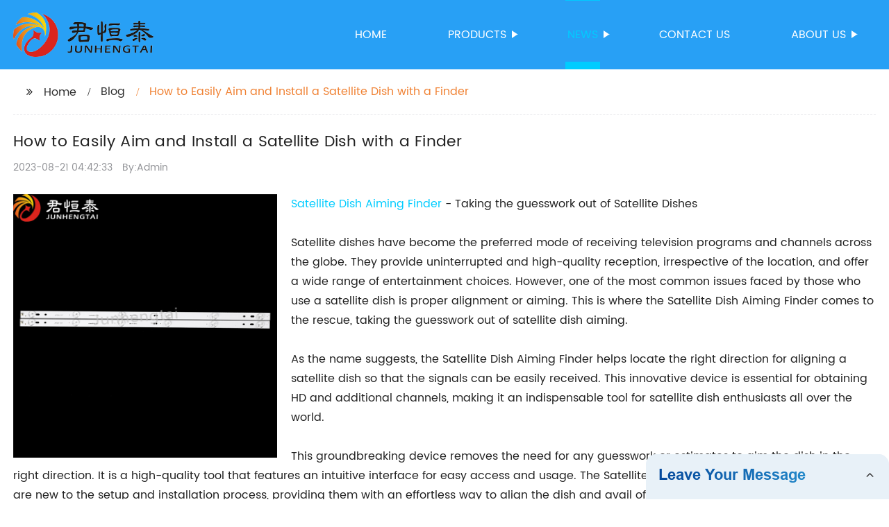

--- FILE ---
content_type: text/html
request_url: http://jhthomeappliancepartsss.com/blog/how-to-easily-aim-and-install-a-satellite-dish/
body_size: 18807
content:
<!DOCTYPE html>
<html >

<head>
    
    <meta property="og:site_name" content="How to Easily Aim and Install a Satellite Dish with a Finder">
    <meta property="og:url" content="https://kehu02.globalso.com">
    <meta property="og:title" content="How to Easily Aim and Install a Satellite Dish with a Finder">
    <meta property="og:type" content="website">
    <meta property="og:description" content="Satellite Dish Aiming Finder - Taking the guesswork out of Satellite Dishes

Satellite dishes have become the preferred mode of receiving television programs and channels across the globe. They provid">
    <meta property="og:image" content="//kehu02.grofrom.com/www.jhthomeappliancepartsss.com/52fa4a0394173f8e5f175de7e5899167.jpg">
    <meta property="og:image:secure_url" content="//kehu02.grofrom.com/www.jhthomeappliancepartsss.com/52fa4a0394173f8e5f175de7e5899167.jpg">
    <meta name="twitter:card" content="summary_large_image ">
    <meta name="twitter:title" content="How to Easily Aim and Install a Satellite Dish with a Finder">
    <meta name="twitter:description" content="Satellite Dish Aiming Finder - Taking the guesswork out of Satellite Dishes

Satellite dishes have become the preferred mode of receiving television programs and channels across the globe. They provid">
    

    <meta http-equiv="Content-Type" content="text/html; charset=utf-8">
    <title>How to Easily Aim and Install a Satellite Dish with a Finder</title>
    <meta name="viewport" content="width=device-width, initial-scale=1, minimum-scale=1, maximum-scale=1">
    <meta name="keywords" content="satellite dish alignment tool, satellite signal finder, dish pointing tool, satellite dish compass, dish alignment meter, satellite dish pointer, satellite dish locator, satellite dish angle calculator">
    <meta name="description" content="Satellite Dish Aiming Finder - Taking the guesswork out of Satellite Dishes

Satellite dishes have become the preferred mode of receiving television programs and channels across the globe. They provid">
    <link rel="shortcut icon" href="//kehu02.grofrom.com/www.jhthomeappliancepartsss.com/50f984efd600569ce8d7f3ea1bc6716d.png">
    <link rel="stylesheet" type="text/css" href="/template/style_2.css?v=2">
    <link rel="stylesheet" type="text/css" href="/template/public.css">

    <style>
        .all_bg {background-color: #28a0f5;}
        .font_color { color:#ffffff; }
        .font_color a{color: #ffffff !important;}
        .font_color a:hover,.nav-current>a{color: #00ccff !important; }
        .font_color .head_nav li:hover>a{color: #00ccff !important; }
        .font_color .head_nav li a b:before{border-left: 9px solid #ffffff;}
        .font_color .head_nav li:hover>a b:before{border-left: 9px solid #00ccff }
        .web_head .layout .head_nav >li>a::before{background-color: #00ccff;}
        .web_head .layout .head_nav >li>a::after{background-color: #00ccff;}
        .foot .foot_list a::before {background-color:#00ccff;}

        .web_head .layout .head_nav >li>a::before{content: "";height: 1px;width: 100%;position: absolute;left: 50%;top: 0;background-color: #00ccff; width: 0;transition: all .3s linear;transform: translateX(-50%)}
        .web_head .layout .head_nav >li>a::after{content: "";height: 11px;width: 100%;position: absolute;left: 50%;bottom: 0;background-color: #00ccff;width: 0;transition: all .3s linear;transform: translateX(-50%)}
        .web_head .layout .head_nav >li:hover>a:after,.web_head .layout ul>li:hover>a:before,.web_head .layout ul>li.nav-current>a::before,.web_head .layout ul>li.nav-current>a:after{ width: 100%}
        .web_head .layout ul>li a:hover,.web_head .layout .head_nav >li:hover>a,.web_head .layout ul>li.nav-current>a{ color: #00ccff;}

        .cummin_main .cummin_tit p a,.global_wrap p a,.blog_wrap a{color: #00ccff;}
    </style>
        <style>
        .right-bottom {
            float: right;
            height: 100%;
            margin-left: 15px;
        }

        .left-top {
            top: 0;
            left: 0;
            float: left;
            margin-right: 20px;
            max-width: 380px;
        }
    </style>
</head>

<body>
     
    <div class="container all_bg">
        <!-- web_head start -->
        <header class="web_head all_bg font_color">
            <div class="layout flex_row">
                <figure class="logo flex_row">
                    <div><a href="/"><img src="//kehu02.grofrom.com/www.jhthomeappliancepartsss.com/b596ae7f4841b8fe070cf6cfcde59c4c.png" alt="Tv Motherboard, Crt Motherboard, Tv Components - Junhengtai"></a></div>
                </figure>

                <div class="head_flex">
                    <nav class="nav_wrap">
                        <ul class="head_nav flex_row ">
                            <li class=""><a href="/">Home</a>
                            </li>
                            <li><a href="/products/">Products</a>
                                <ul>
                                                                                                                        <li> <a href="/products/crt-tv-mainboard/">CRT TV MAINBOARD</a>
                                                                                                                                                                <li> <a href="/products/dvb-tv-set-box/">DVB TV Set Box</a>
                                                                                                                                                                <li> <a href="/products/household-appliance-accessories/">Household Appliance Accessories</a>
                                                                                                                                                                <li> <a href="/products/ku-lnb/">KU LNB</a>
                                                                                                                                                                <li> <a href="/products/led-tv-backlight-strips/">LED TV backlight strips</a>
                                                                                                                                                                <li> <a href="/products/led-tv-mainboard/">LED TV Mainboard</a>
                                                                                                                                                                <li> <a href="/products/led-tv-power-module/">LED TV power module</a>
                                                                                                                                                                <li> <a href="/products/other-related-products/">Other related products</a>
                                                                                                                                                                <li> <a href="/products/tv-accessories/">TV Accessories</a>
                                                                                                            </ul>
                            </li>
                            <li><a href="/news/">News</a>
                                <ul>
                                    <li><a href="/news/">News</a></li>
                                    <li><a href="/blog/">Blog</a></li>
                                </ul>
                            </li>
                            <li><a href="/contact/">Contact us</a></li>
                            <li><a href="/about-us/">About us</a>
                                <ul>
                                    <li> <a href="/about-us/">About us</a>
                                    <li> <a href="/why-choose-us/">Why Choose Us</a>
                                    <li> <a href="/team/">Our Team</a>
                                    <li> <a href="/service/">Our Service</a>
                                </ul>
                            </li>
                        </ul>
                    </nav>
                </div>
                                    
                <div class="phone_btn"></div>
            </div>
        </header>
        <!--// web_head end -->

        <!-- web_main start -->
            <div class="main_box">
        <div class="blog layout">
            <ul class="flex_row page_nav">
                <li><a href="/" class="active">Home</a></li>
                <li><a href="/blog/">Blog</a> </li>
                <li class="foucsColor">How to Easily Aim and Install a Satellite Dish with a Finder</li>
            </ul>
            <div class="blog_wrap">
                <h1>How to Easily Aim and Install a Satellite Dish with a Finder</h1>
                <p><time>2023-08-21 04:42:33</time> By:Admin
                </p>
                <div class="blog_content">
                    <div>
                        <div class="left-top"><img style="max-width:380px" alt="LED TV Backlight Strips Universal 32 Inch TV JHT024 1PCS 6 Led 3v 1w Led Bar" src="//kehu02.grofrom.com/www.jhthomeappliancepartsss.com/52fa4a0394173f8e5f175de7e5899167.jpg"></div><a href='/satellite-dish-aiming-finder/'>Satellite Dish Aiming Finder</a> - Taking the guesswork out of Satellite Dishes<br/><br/>Satellite dishes have become the preferred mode of receiving television programs and channels across the globe. They provide uninterrupted and high-quality reception, irrespective of the location, and offer a wide range of entertainment choices. However, one of the most common issues faced by those who use a satellite dish is proper alignment or aiming. This is where the Satellite Dish Aiming Finder comes to the rescue, taking the guesswork out of satellite dish aiming.<br/><br/>As the name suggests, the Satellite Dish Aiming Finder helps locate the right direction for aligning a satellite dish so that the signals can be easily received. This innovative device is essential for obtaining HD and additional channels, making it an indispensable tool for satellite dish enthusiasts all over the world.<br/><br/>This groundbreaking device removes the need for any guesswork or estimates to aim the dish in the right direction. It is a high-quality tool that features an intuitive interface for easy access and usage. The Satellite Dish Aiming Finder is ideal for those who are new to the setup and installation process, providing them with an effortless way to align the dish and avail of high-quality entertainment programs.<br/><br/>One of the best parts of using the Satellite Dish Aiming Finder is that it eliminates the need for a satellite signal meter or other accessories. By eliminating the need for additional tools, the Satellite Dish Aiming Finder helps to reduce the overall cost of setting up and maintaining a satellite dish.<br/><br/>This groundbreaking device has been designed and produced by a reputable and reliable producer (Brand Name Removed). They are professional manufacturers of high-quality satellite installation equipment. The company’s products have received recognition and appreciation from customers all around the world. Their extensive product range includes satellite meter finders, satellite accessories, and the popular Satellite Dish Aiming Finder.<br/><br/>(Company Name) is committed to environmental conservation. They have implemented a production system that ensures all manufacturing processes are environmentally friendly. They consistently endeavor to minimize the number of waste materials produced, and appropriately recycle all unusable products.<br/><br/>A spokesperson for (Company Name) says, “We strive to produce innovative and modern equipment that meets the needs of today’s customers. Our aim is to provide you with reliable and practical products. We are committed to adapting to new consumer demands and regularly introducing unique and user-friendly mechanisms.”<br/><br/>The Satellite Dish Aiming Finder is one of the flagship products of (Company Name) that has revolutionized the industry. By helping people accurately aim their satellite dishes without any guesswork, this product has become a game-changer in the industry. It is no wonder that customers from all over the world have lauded the product for making their lives easier.<br/><br/>The Satellite Dish Aiming Finder is easy to use. It requires no special training or skills. All you have to do is attach the finder to the satellite dish and adjust the dish until you hear a beep. The beep indicates that you have successfully aimed the dish to the right direction.<br/><br/>In conclusion, the Satellite Dish Aiming Finder is a must-have tool for those who use satellite dishes on a regular basis. This device takes the guesswork out of aiming the dish, allowing easy and quick set-up. It eliminates the need for additional tools and accessories, which helps save costs. Most importantly, this groundbreaking device ensures that you have uninterrupted entertainment with superior picture and sound quality. So, get your hands on the Satellite Dish Aiming Finder today and experience the joy of hassle-free satellite dish alignment.
                    </div>
                </div>
            </div>
           

            <div class="index_news page_news" >

                <h2 class="index_tit foucsColor  wow fadeInUpA" data-wow-delay=".3s" data-wow-duration=".8s">Company News &amp; Blog</h2>
                <div class="company_wrap">
                    <div class="swiper-wrapper">
                                                    <div class="swiper-slide">
                                <h2 style="overflow: hidden;text-overflow: ellipsis;display: -webkit-box;-webkit-line-clamp: 1;-webkit-box-orient: vertical;">Top Television Power Boards: Discover the Best Options for Your TV</h2>
                                <p style="overflow: hidden;text-overflow: ellipsis;display: -webkit-box;-webkit-line-clamp: 3;-webkit-box-orient: vertical;">[News Introduction]In a recent development in the television industry, an innovative and cutting-edge product has made waves among consumers and tech enthusiasts alike. The new TV Power Board, developed by an industry-leading company, has revolutionized the way we power our televisions, providing a more efficient and sustainable solution. With its advanced features and state-of-the-art technology, this power board promises to enhance the TV viewing experience while reducing energy consumption. Let us delve deeper into the details and benefits of this groundbreaking product.[Company Introduction]{Company name}, a renowned and well-established company in the electronics industry, has been at the forefront of innovation since its inception. Known for its commitment to quality and customer satisfaction, the company has consistently delivered groundbreaking products that have redefined their respective markets. With a team of highly skilled engineers and designers, {Company name} has earned a reputation as a pioneer and trailblazer in the industry.[Product Features and Technology]The TV Power Board, developed by {Company name}, boasts an array of features that set it apart from its competitors. One of its key highlights is its advanced power-saving capabilities. The power board intelligently regulates the amount of electricity consumed by the television, ensuring optimal energy efficiency. By doing so, it not only reduces energy costs for consumers but also contributes to a greener and more sustainable future.Another noteworthy feature of this power board is its superior surge protection. With the increasing prevalence of power fluctuations and voltage spikes, protecting sensitive electronics like TVs has become vital. {Company name}&#039;s TV Power Board incorporates state-of-the-art surge protection technology, safeguarding the television from potential damage caused by electrical surges. This ensures the longevity of the TV while giving consumers peace of mind.Furthermore, the TV Power Board comes equipped with multiple USB ports and power outlets, offering enhanced convenience and versatility. Gone are the days of struggling to find available power sockets to connect external devices or chargers. With this power board, consumers can conveniently charge their smartphones, tablets, and other devices while simultaneously enjoying their favorite TV shows or movies.[Benefits and Impacts]The introduction of the TV Power Board brings with it a range of benefits and positive impacts. First and foremost is the tangible reduction in energy consumption. By optimizing power usage, {Company name}&#039;s power board helps to lower electricity bills for consumers, making it a cost-effective solution. Moreover, the reduced energy consumption supports environmental sustainability by minimizing carbon footprints.In addition to cost savings and environmental benefits, the TV Power Board offers increased convenience. The integrated USB ports and additional power outlets provide a clutter-free solution for connecting multiple devices simultaneously. This feature resonates particularly well with modern households that possess numerous gadgets requiring constant charging.The surge protection feature of the TV Power Board eliminates the fear of potential damage to the television due to voltage fluctuations. This aspect enhances the durability of the TV and extends its lifespan, saving consumers from costly repairs or replacements.[Conclusion]As the television industry evolves, it is crucial for companies to innovate and provide solutions that meet the changing needs of consumers. {Company name}&#039;s TV Power Board is a testament to this commitment. With its advanced features, energy efficiency, and surge protection capabilities, this power board is set to revolutionize the way we power our televisions. By incorporating this ingenious product into their homes, consumers can enjoy a superior TV viewing experience while reducing energy consumption and contributing to a greener future.</p>
                                <div>Read More</div>
                                <a href="/news/top-television-power-boards-discover-the-best-options-for/" class="index_jump"></a>
                            </div>
                                                    <div class="swiper-slide">
                                <h2 style="overflow: hidden;text-overflow: ellipsis;display: -webkit-box;-webkit-line-clamp: 1;-webkit-box-orient: vertical;">Exploring the Latest Trends and Upgrades in Household Electric Fixtures</h2>
                                <p style="overflow: hidden;text-overflow: ellipsis;display: -webkit-box;-webkit-line-clamp: 3;-webkit-box-orient: vertical;">Household Electric Fixtures Sets the Pace for Quality and Innovation in Home AppliancesHousehold Electric Fixtures, a leading manufacturer of home appliances, has come a long way since its inception in 1980. Established with a vision to create innovative and reliable household appliances, the company has evolved into a trusted brand that delivers exceptional products with cutting-edge technology. Today, Household Electric Fixtures is considered a pioneering leader in the home appliances industry, with a dedicated team of professionals that adheres to the highest standards of excellence.Household Electric Fixtures has carved a niche for itself by producing high-quality, energy-efficient, and durable home appliances. The brand offers a diverse range of products that include refrigerators, washing machines, air conditioners, cookers, and more. All of these appliances are engineered using state-of-the-art technology, ensuring unmatched performance and user convenience.One of the standout products from Household Electric Fixtures that has captured the market is their refrigerator range. The refrigerators come equipped with features designed to keep food fresh for longer, such as the Smart Inverter Compressor, which adjusts the temperature according to the food stored inside. The refrigerator also has a Multi Air Flow feature, which ensures that cool air is evenly circulated throughout the fridge, keeping food fresher for longer.Another product that has gained immense popularity among consumers is Household Electric Fixtures washing machines. The brand offers a variety of washing machines, including Top Load, Front Load, and Fully Automatic machines. The washing machines come equipped with a range of features designed to simplify the task of doing laundry, such as Turbo Drum, which consistently turns the drum and helps to remove tough stains. The company&#039;s washing machines also come with Smart Diagnosis, which allows the machine to detect any issues and communicate them to the user or service center through an app, making it easier to troubleshoot any problems.Over the years, Household Electric Fixtures has earned a reputation for innovating and improving upon traditional products. For example, the brand&#039;s air conditioners come with unique features such as Jet Cool, which helps to cool down a room faster, and Mosquito Away, which repels mosquitoes and keeps the room cool and comfortable. With their range of air conditioners, consumers can enjoy a cool and hassle-free summer.Since its inception, Household Electric Fixtures has been committed to not only delivering excellent products but also prioritizing customer satisfaction. To this end, the brand has established a robust after-sales service network, catering to customer needs long after the purchase has been made. This approach has helped the company to build long-lasting relationships with customers and earn their trust, making Household Electric Fixtures a preferred choice for many consumers.Overall, Household Electric Fixtures continues to set the pace for quality and innovation in home appliances. The brand&#039;s dedication to technology, efficiency, and customer satisfaction has allowed it to grow into a market leader in the industry. As the company continues to expand its range of products, it is sure to gain further recognition and captivate more consumers with its innovative approach.</p>
                                <div>Read More</div>
                                <a href="/news/exploring-the-latest-trends-and-upgrades-in-household-electric-fixtures/" class="index_jump"></a>
                            </div>
                                                    <div class="swiper-slide">
                                <h2 style="overflow: hidden;text-overflow: ellipsis;display: -webkit-box;-webkit-line-clamp: 1;-webkit-box-orient: vertical;">Upgrade Your Home Entertainment with a New 4K TV</h2>
                                <p style="overflow: hidden;text-overflow: ellipsis;display: -webkit-box;-webkit-line-clamp: 3;-webkit-box-orient: vertical;">[Headline]Revolutionizing Home Entertainment: Cutting-Edge LED TV Enhances Viewing Experience[Sub-Heading]Introducing the Game-Changing LED TV from an Innovative Technology Company[Date][City], [State] – [Date][City], [State] – In a bold move towards revolutionizing the home entertainment industry, a groundbreaking LED TV has been newly introduced by an innovative technology company. The state-of-the-art television offers an unparalleled viewing experience that will leave consumers breathless and raise the bar for visual entertainment.Combining technological advancements and superior craftsmanship, this LED TV is set to transform how people consume media, movies, and video games. With an impressive range of features and an elegant design, this television promises to immerse viewers into a whole new world of rich, vibrant colors and stunning imagery.[Company Introduction]The cutting-edge LED TV has been developed by [Company Name], a renowned technology company known for pioneering groundbreaking products in the electronics industry for over [Number] years. Established in [Year], [Company Name] has continuously pushed the boundaries of innovation and has become a global leader in creating premium electronic devices.Driven by a passion for groundbreaking technology and a commitment to enhancing user experiences, [Company Name] has always strived to create products that exceed expectations. Their team of highly skilled engineers and designers work relentlessly to develop cutting-edge solutions that bring entertainment into the future.[Product Features]This latest release from [Company Name] boasts an array of features that sets it apart from traditional televisions, offering a viewing experience like no other. It utilizes state-of-the-art LED technology to deliver breathtakingly vibrant colors and incredibly sharp picture quality. Whether watching movies, playing video games, or streaming content, viewers will be captivated by the stunning realism and immersive visual experience.One of the standout features of this LED TV is its [Number]K resolution, providing four times the resolution of standard High-Definition televisions. This means every pixel is finely detailed, resulting in an incredibly immersive viewing experience. The dynamic contrast ratio further enhances picture quality by delivering deeper blacks and brighter whites, allowing for better differentiation and enhancing overall image clarity.For gamers, this LED TV offers an ultra-fast response time, eliminating any lag between the controller and the on-screen action. With reduced motion blur, gamers will enjoy seamless gameplay and an unparalleled level of immersion. Additionally, the television&#039;s advanced audio technology ensures crystal-clear sound that complements the visually stunning display.[Company Name] has meticulously crafted the design of this LED TV, creating a sleek and sophisticated centerpiece for any living room. The ultra-thin bezels and minimalist stand further accentuate its slim profile, adding a touch of modern elegance to any home. With a variety of sizing options available, this LED TV can seamlessly fit any space, making it the perfect addition to any home entertainment system.[Availability and Pricing]The revolutionary LED TV from [Company Name] is set to hit the market in [Month, Year]. It will be available through a vast network of retailers, both online and in-store. The pricing for this exceptional television varies depending on the screen size and additional features, starting at [Price]. Those interested in witnessing the future of home entertainment can visit [Company Name]&#039;s official website or contact authorized retailers for more information.[Conclusion]In a world where technology is constantly evolving, [Company Name] has once again proven their commitment to innovation with the introduction of their latest LED TV. With its exceptional features, stunning design, and unmatched viewing experience, this television promises to transform the way we perceive visual entertainment. As consumers eagerly await its release, one thing is certain: the future of home entertainment has arrived.</p>
                                <div>Read More</div>
                                <a href="/news/upgrade-your-home-entertainment-with-a-new-4k-tv/" class="index_jump"></a>
                            </div>
                                                    <div class="swiper-slide">
                                <h2 style="overflow: hidden;text-overflow: ellipsis;display: -webkit-box;-webkit-line-clamp: 1;-webkit-box-orient: vertical;">Unlock the Potential of Your Satellite Receiver with Smart Technology</h2>
                                <p style="overflow: hidden;text-overflow: ellipsis;display: -webkit-box;-webkit-line-clamp: 3;-webkit-box-orient: vertical;">Smart Satellite Receiver Revolutionizes TV Viewing ExperienceIn a world where technology is constantly evolving, staying up-to-date with the latest advancements is crucial. Television has been one of the primary sources of entertainment, information, and connectivity for decades. However, the way we consume television content is now being revolutionized by the innovative Smart Satellite Receiver.[Company Name], a leader in technological innovation, has introduced their latest product, the Smart Satellite Receiver, which promises to enhance consumers&#039; television viewing experience like never before. This state-of-the-art device combines advanced features with user-friendly interface, providing a seamless and immersive entertainment experience for users.The Smart Satellite Receiver boasts a range of cutting-edge features that make it stand out from other traditional satellite receivers. With its superior hardware and software integration, users can enjoy an array of entertainment options, including access to a wide variety of satellite TV channels, video on demand services, and streaming platforms, all in one place.The device is equipped with advanced Artificial Intelligence (AI) capabilities, which enable it to learn users&#039; viewing preferences and make personalized recommendations. This ensures that users never miss out on their favorite shows, movies, or sports events. Moreover, the Smart Satellite Receiver offers multi-screen functions, allowing users to stream content on their smartphones, tablets, or laptops, expanding the possibilities for uninterrupted entertainment.One of the most impressive features of the Smart Satellite Receiver is its voice control feature. Users can simply use voice commands to navigate through channels, search for specific content, adjust volume, and even control other smart devices in their homes. This hands-free functionality provides a convenient and efficient user experience.The device also comes with built-in Wi-Fi connectivity, enabling users to seamlessly connect to the internet and explore a vast array of online content. From streaming their favorite movies and TV shows to discovering new viral videos and popular online channels, the Smart Satellite Receiver offers a wide range of digital entertainment options for users, all with a simple click of a button.Another key aspect of the Smart Satellite Receiver is its user-friendly interface. With an easy-to-navigate menu system and intuitive design, users of all ages and technical abilities can effortlessly find and enjoy their desired content. The device also supports Ultra High Definition (UHD) and High Dynamic Range (HDR) video formats, delivering crystal-clear visuals and stunning colors, providing users with an immersive and lifelike viewing experience.Furthermore, [Company Name] has partnered with several major broadcasting networks and media providers to ensure a wide range of high-quality content is available through the Smart Satellite Receiver. This includes access to popular TV series, live sports events, documentaries, international channels, and much more. Such partnerships enable users to stay updated with the latest news, stay entertained, and explore content from across the globe.In terms of safety and security, the Smart Satellite Receiver incorporates advanced digital encryption technology, protecting users&#039; personal information and ensuring a secure viewing experience. Additionally, the device supports parental control features, allowing parents to restrict access to certain channels or content, ensuring a safe and family-friendly viewing environment.With its innovative features and unparalleled performance, the Smart Satellite Receiver is set to reshape the future of television entertainment. By providing users with a comprehensive and customizable viewing experience, this device will undoubtedly become a must-have for those seeking a heightened entertainment experience.As technology continues to advance, [Company Name] stands at the forefront of innovation, ensuring users have access to the latest technological advancements. The Smart Satellite Receiver is just one example of [Company Name]&#039;s commitment to revolutionizing the way we consume television content, ultimately transforming the way we connect, entertain, and engage with the world around us.</p>
                                <div>Read More</div>
                                <a href="/news/unlock-the-potential-of-your-satellite-receiver-with-smart-technology/" class="index_jump"></a>
                            </div>
                                                    <div class="swiper-slide">
                                <h2 style="overflow: hidden;text-overflow: ellipsis;display: -webkit-box;-webkit-line-clamp: 1;-webkit-box-orient: vertical;">Revolutionary Color Motherboard for Smart TVs Unveiled in Latest News</h2>
                                <p style="overflow: hidden;text-overflow: ellipsis;display: -webkit-box;-webkit-line-clamp: 3;-webkit-box-orient: vertical;">In recent technological advancements, the invention of Smart TV has revolutionized the way people interact with their TVs. Smart TVs can connect to the internet, stream media content, and even download apps to provide a more comprehensive entertainment experience. However, the question of the quality of these TVs has always been a subject of debate, and that&#039;s where the groundbreaking Smart TV color motherboard comes in.The Smart TV color motherboard is a technology that has been developed to enhance the display quality of Smart TVs. This device is what determines the accuracy of the colors we see on the screen when watching our favorite shows or movies. The colors displayed on a TV are more than just a pretty design. They play an essential role in our viewing experience. By making the colors brighter, more vivid, and more stunning, the Smart TV color motherboard enables users to enjoy a more immersive viewing experience that&#039;s closer to real life.One company that has been making waves in this technology field is {removed brand name}. {removed brand name} is a company that specializes in providing cutting-edge technology and innovative solutions in the electronics sector. The company has been at the forefront of developing and manufacturing advanced electronics products, including Smart TVs, sound systems, phones, and other electronic gadgets. Their latest innovation, the Smart TV color motherboard, takes their offering to a whole new level.The Smart TV color motherboard is a result of years of research and development by the team at {removed brand name}. They have worked hard to ensure that this technology delivers the highest quality display possible. The motherboard&#039;s color accuracy ensures vivid and lifelike images, while its HDR feature makes details appear a lot more pronounced than on traditional TVs.But how does the Smart TV color motherboard work? The motherboard has a specialized chip and firmware that provides advanced signal processing, color enhancement, and audio optimization for a more immersive viewing experience. These features ensure that the TV delivers the best possible picture quality in low and high light scenarios. The Smart TV color motherboard is also compatible with various streaming services, making it the perfect fit for those who want to enjoy high-quality content.One of the most significant advantages of the Smart TV color motherboard is that it is compatible with most Smart TVs available in the market. The ease of integration means that Smart TV owners can enjoy the benefits of this technology without having to replace their existing TV entirely. The Smart TV color motherboard can be easily installed in existing Smart TVs, making it perfect for individuals who want to upgrade their entertainment experience while sticking to their budget.The Smart TV color motherboard has received excellent reviews from both critics and customers since its release. Customers have praised its color accuracy, ease of installation, and compatibility with their existing devices. Critics have also hailed it as an innovative technology that has revolutionized the Smart TV market.In summary, the Smart TV color motherboard is a game-changer in the electronics market. By providing advanced signal processing, color enhancement, and audio optimization, it enhances the viewing experience of Smart TVs. One company, in particular, {removed brand name}, has been at the forefront of developing and manufacturing this technology. Their Smart TV color motherboard is a testament to their commitment to providing innovative solutions that transform people&#039;s lives. With this technology, viewing experiences will never be the same again.</p>
                                <div>Read More</div>
                                <a href="/news/revolutionary-color-motherboard-for-smart-tvs-unveiled-in-latest-news/" class="index_jump"></a>
                            </div>
                                                    <div class="swiper-slide">
                                <h2 style="overflow: hidden;text-overflow: ellipsis;display: -webkit-box;-webkit-line-clamp: 1;-webkit-box-orient: vertical;">Discover the Latest Advancements in Lightweight Soldier Wire Technology</h2>
                                <p style="overflow: hidden;text-overflow: ellipsis;display: -webkit-box;-webkit-line-clamp: 3;-webkit-box-orient: vertical;">Title: Enhanced Security Solutions: Reinforcing Borders with Thin Soldier WireIntroduction:In an era of growing security concerns, safeguarding national borders has become more critical than ever. Introducing an innovative security solution, the advanced Thin Soldier Wire aims to enhance border protection measures. This article highlights the features, benefits, and effectiveness of Thin Soldier Wire without mentioning the specific brand name, as well as its potential applications in reinforcing border security.1. The Need for Advanced Security Measures:In recent times, the global community has witnessed an upsurge in security threats, ranging from terrorism and smuggling to illegal immigration and drug trafficking. Traditional border security systems often struggle to effectively counter these ever-evolving challenges. As a result, there is an urgent need to introduce cutting-edge technologies capable of securing borders proactively.2. Introducing Thin Soldier Wire:Thin Soldier Wire is a revolutionary security solution that has gained significant attention in the industry due to its extraordinary features and effectiveness. This innovative wire is uniquely designed and manufactured using state-of-the-art technology, allowing it to be extremely strong while remaining virtually undetectable. Its slim profile and inconspicuous appearance make it ideal for a broad range of security applications.3. Unobtrusive Strength and Durability:The proprietary construction techniques employed in the manufacturing process of Thin Soldier Wire ensures its exceptional strength and durability. Despite its slender dimensions, this wire can withstand extreme amounts of pressure, cutting attempts, and harsh environmental conditions. This reliability is essential in ensuring long-term effectiveness when deployed along vast border areas.4. Stealthy and Discreet:Thin Soldier Wire stands out from conventional border security alternatives due to its near-invisibility. This characteristic allows it to be used seamlessly with existing infrastructure, including fences, walls, and other physical barriers, without compromising the aesthetics of the surroundings. Such unobtrusiveness is crucial in maintaining a balance between security enhancement and preserving the natural beauty of the border areas.5. Advanced Intrusion Detection System:Thin Soldier Wire goes beyond mere physical deterrents by incorporating a sophisticated intrusion detection system. Along the length of the wire, it is equipped with an intelligent sensor network capable of detecting and immediately alerting security personnel of any unauthorized attempts to breach the border. This real-time monitoring plays a pivotal role in apprehending perpetrators, preventing crimes, and minimizing response times.6. Adaptability and Versatility:Thin Soldier Wire exhibits remarkable adaptability and versatility, enabling it to be deployed in a wide variety of border scenarios. Regardless of the terrain, climate, or geographical features, this innovative solution can be effortlessly customized to suit specific border security requirements. Whether installed in urban environments, remote wilderness, or maritime borders, Thin Soldier Wire proves its effectiveness in securing various frontiers.7. Collaborative Security Measures:Thin Soldier Wire functions seamlessly as part of a comprehensive border security system, complementing other advanced technologies such as surveillance cameras, drones, and tracking devices. By integrating these elements, security agencies can establish an interconnected network that maximizes efficiency and response capabilities, efficiently protecting national borders from diverse risks.8. Potential Global Applications:Apart from securing national borders, Thin Soldier Wire has the potential to be utilized in diverse sectors requiring enhanced security. Critical infrastructure, such as airports, military bases, embassies, and high-security facilities, could benefit from this cutting-edge security solution. Moreover, Thin Soldier Wire can play a crucial role in protecting sensitive areas, sanctuaries, and wildlife reserves against illegal intrusion and poaching activities.Conclusion:As border security challenges continue to evolve, innovative solutions like Thin Soldier Wire are crucial for ensuring the safety and integrity of our nations. With its unobtrusive design, exceptional strength, and advanced intrusion detection system, this cutting-edge security solution offers a proactive approach to border protection. Thin Soldier Wire has emerged as a frontrunner in the industry, revolutionizing the way we reinforce border security in an increasingly uncertain world.</p>
                                <div>Read More</div>
                                <a href="/news/discover-the-latest-advancements-in-lightweight-soldier-wire-technology/" class="index_jump"></a>
                            </div>
                                                    <div class="swiper-slide">
                                <h2 style="overflow: hidden;text-overflow: ellipsis;display: -webkit-box;-webkit-line-clamp: 1;-webkit-box-orient: vertical;">Discover the Latest Bluetooth Audio Receiver for Smartphones and Devices</h2>
                                <p style="overflow: hidden;text-overflow: ellipsis;display: -webkit-box;-webkit-line-clamp: 3;-webkit-box-orient: vertical;">Bluetooth Audio Receiver: Your Ultimate Solution to High-Quality Audio StreamingThe advancement in technology has brought about remarkable changes in the way we entertain ourselves, whether it is listening to music or watching movies. One such change is the significant improvement in audio quality, pioneered by wireless audio systems like the Bluetooth Audio Receiver. The device enables you to stream high-quality audio from your mobile phone or tablet wirelessly to your sound system.Bluetooth Audio Receiver - Your Perfect Companion for High-Quality Audio StreamingWhen it comes to high-quality sound systems, wireless connectivity has made it possible to enjoy seamless entertainment without the hassle of cables and wires. The Bluetooth Audio Receiver is one such device that has revolutionized the way we listen to music or watch movies.The Bluetooth Audio Receiver is a small, compact device that plugs into your sound system, allowing you to stream audio wirelessly from your smartphone, tablet or any other Bluetooth-enabled device. The receiver supports all major audio formats, including MP3, AAC, and FLAC, ensuring that you enjoy high-quality audio regardless of the format.Some of the notable advantages of the Bluetooth Audio Receiver include:1. Lightweight and PortableThe Bluetooth Audio Receiver is incredibly lightweight and portable. It is designed to fit into your pocket, making it convenient to take it with you on-the-go. This feature makes it an ideal choice for people who travel frequently and need to carry their sound system with them.2. Easy to InstallOne of the most significant advantages of the Bluetooth Audio Receiver is its ease of installation. All you have to do is plug it into your sound system, and you&#039;re ready to go. The device is compatible with most sound systems, making it an accessible and straightforward solution for high-quality audio streaming.3. Cost-EffectiveAnother important benefit of the Bluetooth Audio Receiver is its cost-effectiveness. When compared to other wireless entertainment systems, the receiver is affordable and offers the same degree of convenience and functionality.Why Choose Our Bluetooth Audio Receiver?Bluetooth Audio Receivers are available in different brands and models. However, our company&#039;s Bluetooth Audio Receiver stands out from the rest, as we offer a product that is unmatched in quality and performance. Our years of experience in the industry have enabled us to understand the needs and preferences of our customers.Here are some reasons why you should choose our Bluetooth Audio Receiver:1. High-Quality SoundOur Bluetooth Audio Receiver delivers exceptional sound quality that will take your entertainment experience to the next level. It supports high-quality audio formats and has advanced digital signal processing technology that delivers crystal-clear sound.2. Sleek and Modern DesignWe have designed our Bluetooth Audio Receiver to be modern and sleek, making it an elegant addition to any sound system. The device&#039;s compact size also ensures that it does not take up too much space.3. Wide CompatibilityOur Bluetooth Audio Receiver is designed to support a wide range of sound systems, making it accessible to everyone. It is compatible with most Bluetooth-enabled devices, allowing you to stream audio from different sources with ease.4. Easy to UseOur Bluetooth Audio Receiver is effortless to use, thanks to its plug-and-play design. You do not require any technical expertise to install or operate the device, making it an ideal solution for everyone.ConclusionThe Bluetooth Audio Receiver is undoubtedly the ultimate solution for high-quality audio streaming. It offers a convenient and cost-effective way to enjoy your entertainment without the hassle of cables and wires. Our company&#039;s Bluetooth Audio Receiver is a reliable and top-performing solution that is worth investing in. With its exceptional sound quality, sleek design, and wide compatibility, you cannot go wrong with our Bluetooth Audio Receiver.</p>
                                <div>Read More</div>
                                <a href="/news/discover-the-latest-bluetooth-audio-receiver-for-smartphones-and-devices/" class="index_jump"></a>
                            </div>
                                                    <div class="swiper-slide">
                                <h2 style="overflow: hidden;text-overflow: ellipsis;display: -webkit-box;-webkit-line-clamp: 1;-webkit-box-orient: vertical;">Get Acquainted with the Legacy: A Comprehensive Guide to Traditional CRT TVs</h2>
                                <p style="overflow: hidden;text-overflow: ellipsis;display: -webkit-box;-webkit-line-clamp: 3;-webkit-box-orient: vertical;">Title: The Era of Traditional CRT TVs Comes to an End; A Look into the Evolution of Television TechnologyIntroduction:In a world of rapidly advancing technology, certain inventions and innovations hold a special place in history. Among them, traditional CRT (Cathode Ray Tube) TVs were once a staple in households worldwide, revolutionizing the entertainment industry. However, as time progresses, new technologies have emerged, leaving CRT TVs with no option but to bow out gracefully. In this article, we explore the fascinating journey of CRT TVs and their eventual decline from the market.I. The Rise of Traditional CRT TVs:In the mid-20th century, the advent of CRT technology transformed the television landscape. Companies like {} played a significant role in popularizing CRT TVs globally. These bulky display units became a symbol of modernity and entertainment for families in numerous countries.II. The Basis of CRT TV Technology:CRT TVs function through cathode ray tubes, where a beam of electrons is accelerated towards a screen coated with phosphors. The particles on the screen emit light when struck by the electron beam, forming images. Despite their bulkiness, CRT TVs had certain advantages, including excellent color reproduction, high refresh rates, and affordable pricing.III. Understanding the Market Transition:The decline of CRT TVs was primarily driven by advancements in technology, collectively making them obsolete. The emergence of liquid-crystal display (LCD) TVs started a new era of television viewing. LCDs offered sleeker designs, thinner profiles, and an improved viewing experience, ultimately becoming a formidable competitor to CRT TVs.IV. The Inevitable Shift Towards LCD TVs:{} recognized the evolving trends and shifted its focus towards producing LCD TVs, ensuring its place in the evolving market. This strategic decision enabled the company to adapt to the changing customer demands and align with the technological advancements in the industry.V. Advantages of LCD TVs:LCD TVs offered several advantages over their CRT counterparts. Their sleeker profiles allowed for space-saving, making them more appealing to consumers. Additionally, LCD TVs boasted higher resolutions, wider viewing angles, enhanced brightness, and reduced power consumption compared to CRT models. These factors led to an increase in demand for LCD TVs, causing traditional CRT TVs to fade into the background.VI. Environmental Concerns and Disposal Issues:One of the significant drawbacks of CRT TVs was their impact on the environment. With the introduction of modern technologies and greener alternatives, the disposal of CRT TVs became a challenge. Their bulky nature and the presence of hazardous elements, such as lead, raised concerns about proper electronic waste management. However, companies like {} have been actively contributing to sustainable practices by establishing recycling programs, ensuring responsible disposal of outdated CRT TVs.VII. Nostalgia and Collector&#039;s Value:Despite their diminished presence in the market, CRT TVs have gained a nostalgic appeal in recent years. Retro enthusiasts and video game collectors seek out these vintage sets, valuing them for their unique visual characteristics. The market for CRT TVs in gaming communities has remained active, showcasing the enduring charm of these historical artifacts.Conclusion:Traditional CRT TVs, once the epitome of home entertainment, have gracefully exited the market, making way for new technologies such as LCD TVs. Companies like {} have recognized and adapted to this transition, prioritizing innovation and sustainability. While memories of traditional CRT TVs may stir nostalgia, the persistent march of technology ensures that the world continues to evolve, offering newer and more advanced ways to consume media.</p>
                                <div>Read More</div>
                                <a href="/news/get-acquainted-with-the-legacy-a-comprehensive-guide-to/" class="index_jump"></a>
                            </div>
                                                    <div class="swiper-slide">
                                <h2 style="overflow: hidden;text-overflow: ellipsis;display: -webkit-box;-webkit-line-clamp: 1;-webkit-box-orient: vertical;">Top Wireless MP3 Players: A Must-Have for Music Lovers</h2>
                                <p style="overflow: hidden;text-overflow: ellipsis;display: -webkit-box;-webkit-line-clamp: 3;-webkit-box-orient: vertical;">In recent years, technological advancements have significantly improved the way we listen to music. The emergence of wireless mp3 players has enabled individuals to have an unparalleled music listening experience. One of the leading manufacturers of wireless mp3 players is a company that has earned a solid reputation for producing high-quality music devices.The company, known for its excellence in producing innovative technology products, has recently released a new wireless mp3 player that is expected to revolutionize the music industry. The latest player boasts of advanced features that enhance the user&#039;s music experience.The key features of the latest wireless mp3 player include a vast storage capacity that allows users to store thousands of songs. Additionally, the player offers a seamless music streaming experience that enables users to listen to music from various sources, including streaming platforms like Spotify and Apple Music. The mp3 player supports a wide range of audio formats, including MP3, WAV, AAC, and FLAC.The player&#039;s battery life is another noteworthy feature, as it provides an uninterrupted music listening experience for up to 15 hours on a single charge. Furthermore, the device has a built-in Bluetooth feature that allows users to connect the player to other Bluetooth-enabled devices, such as Bluetooth headphones or speakers, for an immersive sound experience.The company spokesperson has shed light on the company&#039;s commitment to producing high-quality music devices that cater to the needs of music lovers worldwide. Their latest wireless mp3 player is a testament to the company&#039;s relentless pursuit of excellence, with the spokesperson stating that the device&#039;s features are unrivaled in the market.The player&#039;s ergonomic design adds to the already impressive list of features, making it comfortable to hold and easy to use. The device has a sleek and modern look that appeals to a wide range of audiences.The company&#039;s unwavering focus on producing quality products has had a significant impact on the industry, with several music enthusiasts expressing excitement over the device&#039;s release. The company&#039;s impressive track record has also garnered the attention of several tech industry partners who are keen to collaborate with them to develop innovative music products.The company&#039;s commitment to producing high-quality music devices has led it to become a leading player in the market, with an extensive distribution network that spans across several countries worldwide. The company aims to provide music lovers with an unparalleled listening experience that meets their specific needs.In conclusion, the latest wireless mp3 player released by the company is a game-changer in the music industry. Its unmatched features and quality are a testament to the company&#039;s unwavering focus on producing innovative products that cater to the needs of music lovers worldwide. The device is not only efficient and functional but also aesthetically pleasing, offering a modern and sleek look. The company&#039;s long-standing commitment to excellence has earned them the trust and loyalty of its customers, and the latest wireless mp3 player release is set to further cement their reputation as a top music device manufacturer.</p>
                                <div>Read More</div>
                                <a href="/news/top-wireless-mp3-players:-a-must-have-for-music-lovers/" class="index_jump"></a>
                            </div>
                                                    <div class="swiper-slide">
                                <h2 style="overflow: hidden;text-overflow: ellipsis;display: -webkit-box;-webkit-line-clamp: 1;-webkit-box-orient: vertical;">Efficient and Easy-to-Use Portable Satellite Dish Finder Unveiled</h2>
                                <p style="overflow: hidden;text-overflow: ellipsis;display: -webkit-box;-webkit-line-clamp: 3;-webkit-box-orient: vertical;">Portable Satellite Dish Finder: Assisting Users in Finding Optimal Signal Strength AnywhereIn today&#039;s fast-paced world, staying connected is essential. The ability to access satellite television signals has become a necessity for many individuals, be it for entertainment or staying updated with current events. However, finding the optimal signal strength can be a daunting task, especially when on the move. To alleviate this concern, a leading technology company has unveiled its newest innovation – the Portable Satellite Dish Finder (PSDF).The PSDF is a compact, easy-to-use device that enables users to locate the strongest satellite signal quickly and effortlessly. With its sleek and portable design, this tool becomes an indispensable companion for avid travelers, outdoor enthusiasts, and even professionals working on-the-go. Whether you are camping in remote locations, embarking on a road trip, or engaging in business activities in unfamiliar areas, the PSDF proves to be an invaluable aid.Designed to provide accurate readings and enable precise positioning, the PSDF offers numerous features that set it apart from similar devices in the market. Equipped with sophisticated satellite search capabilities, users can quickly locate available satellites, streamlining the process of aligning their satellite dishes. The device employs cutting-edge technologies, such as GPS and augmented reality, to enhance accuracy and efficiency further.One of the standout features of the PSDF is its user-friendly interface. The device&#039;s high-resolution LCD screen displays crucial information, including signal strength, satellite position, azimuth, and elevation, ensuring that users have all the necessary data at their fingertips. Additionally, a built-in compass assists in determining the optimal direction to point the satellite dish, further simplifying the installation process.The PSDF caters to a wide range of customers, including amateur satellite enthusiasts, RV travelers, and even professional installers. For beginners, the device offers an auto-setup mode, guiding users through the installation process step-by-step. Additionally, advanced users can access a manual mode, granting them greater control over the alignment and fine-tuning of their satellite dish.Furthermore, the PSDF boasts outstanding compatibility, supporting multiple satellite networks, including DirecTV, Dish Network, and Bell TV. This broad compatibility ensures that users can make the most of their satellite entertainment systems, regardless of their preferred service provider.In an increasingly digital world, where streaming services dominate the entertainment landscape, the PSDF finds its rightful place as an invaluable tool. By ensuring optimal signal strength, users can enjoy uninterrupted access to their favorite channels and programs. The PSDF&#039;s ability to lock onto satellites with precision greatly reduces the frustration of weak signals, pixelated screens, and interrupted transmissions.Beyond its practical functionality, the PSDF also underscores the company&#039;s commitment to innovation and customer satisfaction. As a prominent player in the technology industry, the company has consistently strived to develop user-centric solutions that enhance people&#039;s daily lives. The PSDF is a testament to this commitment, offering a reliable and efficient solution to a common problem faced by many households and individuals.The company&#039;s dedication to providing high-quality products is reflected in the PSDF&#039;s robust construction. Built to withstand various environments, including extreme temperatures and weather conditions, the device ensures durability and longevity. This sturdiness, combined with its compact design, allows users to carry the PSDF with ease, knowing it can withstand the rigors of their adventures.In conclusion, the Portable Satellite Dish Finder (PSDF) is a groundbreaking device that simplifies the process of locating optimal satellite signal strength. With its array of features, including advanced satellite search capabilities, user-friendly interface, and broad compatibility, the PSDF proves to be a game-changer for satellite television enthusiasts. Furthermore, the device&#039;s portable design and durability make it an ideal companion for those constantly on the move. By revolutionizing the way users align satellite dishes, the PSDF ensures a seamless and uninterrupted television viewing experience, anywhere, anytime.</p>
                                <div>Read More</div>
                                <a href="/news/efficient-and-easy-to-use-portable-satellite-dish-finder-unveiled/" class="index_jump"></a>
                            </div>
                                            </div>
                    <div class="news_control flex_row">
                        <div class="news_right"></div>
                        <div class="news_left"></div>
                    </div>
                </div>
            </div>

        </div>

    </div>
        <!--// web_main end -->

        <!-- web_footer start -->
        <footer class="foot all_bg font_color">
            <div class="layout ">
                <div class="flex_row">
                    <div class="foot_logo  wow fadeInLeftA" data-wow-delay=".3s" data-wow-duration=".8s">
                        <figure class="flex_row">
                            <div><img src="//kehu02.grofrom.com/www.jhthomeappliancepartsss.com/b596ae7f4841b8fe070cf6cfcde59c4c.png" alt="Tv Motherboard, Crt Motherboard, Tv Components - Junhengtai"/></div>
                        </figure>
                        <p style="overflow: hidden;text-overflow: ellipsis;display: -webkit-box;-webkit-line-clamp: 4;-webkit-box-orient: vertical;">Sichuan Junhengtai Electronic Appliance Co., Ltd. is an enterprise focusing on the production and sales of LCD TV accessories and home appliance accessories. excellent product quality and reasonable price.   The company continues to innovate and improve products and services to meet customer needs and market changes.</p>
                    </div>
                      <div class="foot_list wow fadeInLeftA" data-wow-delay=".4s" data-wow-duration=".8s" >
                        <h2>Products Category</h2>
                        <ul>
                                                            <li > <a style="overflow: hidden;text-overflow: ellipsis;display: -webkit-box;-webkit-line-clamp: 1;-webkit-box-orient: vertical;" href="/products/ku-lnb/">KU LNB</a>
                                                            <li > <a style="overflow: hidden;text-overflow: ellipsis;display: -webkit-box;-webkit-line-clamp: 1;-webkit-box-orient: vertical;" href="/products/crt-tv-mainboard/">CRT TV MAINBOARD</a>
                                                            <li > <a style="overflow: hidden;text-overflow: ellipsis;display: -webkit-box;-webkit-line-clamp: 1;-webkit-box-orient: vertical;" href="/products/tv-accessories/">TV Accessories</a>
                                                            <li > <a style="overflow: hidden;text-overflow: ellipsis;display: -webkit-box;-webkit-line-clamp: 1;-webkit-box-orient: vertical;" href="/products/led-tv-backlight-strips/">LED TV backlight strips</a>
                                                    </ul>
                      </div>
                    <div class="foot_list wow fadeInLeftA" data-wow-delay=".5s" data-wow-duration=".8s" >
                        <h2>Hot Products Tags</h2>
                        <ul>
                                                            <li > <a style="overflow: hidden;text-overflow: ellipsis;display: -webkit-box;-webkit-line-clamp: 1;-webkit-box-orient: vertical;" href="/multi-channel-receiver/">Multi-Channel Receiver</a>
                                                            <li > <a style="overflow: hidden;text-overflow: ellipsis;display: -webkit-box;-webkit-line-clamp: 1;-webkit-box-orient: vertical;" href="/lvds-cable-18-bit/">Lvds Cable 18 Bit</a>
                                                            <li > <a style="overflow: hidden;text-overflow: ellipsis;display: -webkit-box;-webkit-line-clamp: 1;-webkit-box-orient: vertical;" href="/hot-lnb-for-ku-band-tvro/">Hot Lnb For Ku Band Tvro</a>
                                                            <li > <a style="overflow: hidden;text-overflow: ellipsis;display: -webkit-box;-webkit-line-clamp: 1;-webkit-box-orient: vertical;" href="/led-light-strip-for-television/">Led Light Strip For Television</a>
                                                    </ul>
                    </div>
                    <div class="foot_list wow fadeInLeftA" data-wow-delay=".6s" data-wow-duration=".8s" >
                        <h2>Our Company</h2>
                        <ul>
                            <li> <a href="/aboutus/">About us</a>
                            <li> <a href="/why_choose_us/">Why Choose Us</a>
                            <li> <a href="/team/">Our Team</a>
                            <li> <a href="/service/">Our Service</a>
                        </ul>
                    </div>
                </div>

                <p class="copy wow fadeInUpA" data-wow-delay=".7s" data-wow-duration=".8s">@Copyright  - 2020-2023 : All Rights Reserved. Sichuan Junhengtai Electronic Appliance Co., Ltd.</p>
            </div>
        </footer>
        <!--// web_footer end -->
    </div>

<!--// container end -->

    <script src="/template/js/jquery.min.js"></script>
    <script src="/template/js/common.js"></script>
    <script type="text/javascript" src="//form.grofrom.com/livechat.js"></script>
    <script>
        var menu_name = "News"
        if(menu_name.length > 0){
            $(".head_nav>li>a").each(function (k, v) {
                if (menu_name == $(v).text()) {
                    $(v).parent('li').addClass('nav-current');
                } else {
                    $(v).parent('li').removeClass('nav-current');
                }
            })
        }
    </script>
    <script defer src="https://static.cloudflareinsights.com/beacon.min.js/vcd15cbe7772f49c399c6a5babf22c1241717689176015" integrity="sha512-ZpsOmlRQV6y907TI0dKBHq9Md29nnaEIPlkf84rnaERnq6zvWvPUqr2ft8M1aS28oN72PdrCzSjY4U6VaAw1EQ==" data-cf-beacon='{"version":"2024.11.0","token":"a3d52f3ddbf44e22a6731d0c796f38ca","r":1,"server_timing":{"name":{"cfCacheStatus":true,"cfEdge":true,"cfExtPri":true,"cfL4":true,"cfOrigin":true,"cfSpeedBrain":true},"location_startswith":null}}' crossorigin="anonymous"></script>
</body>

</html>
